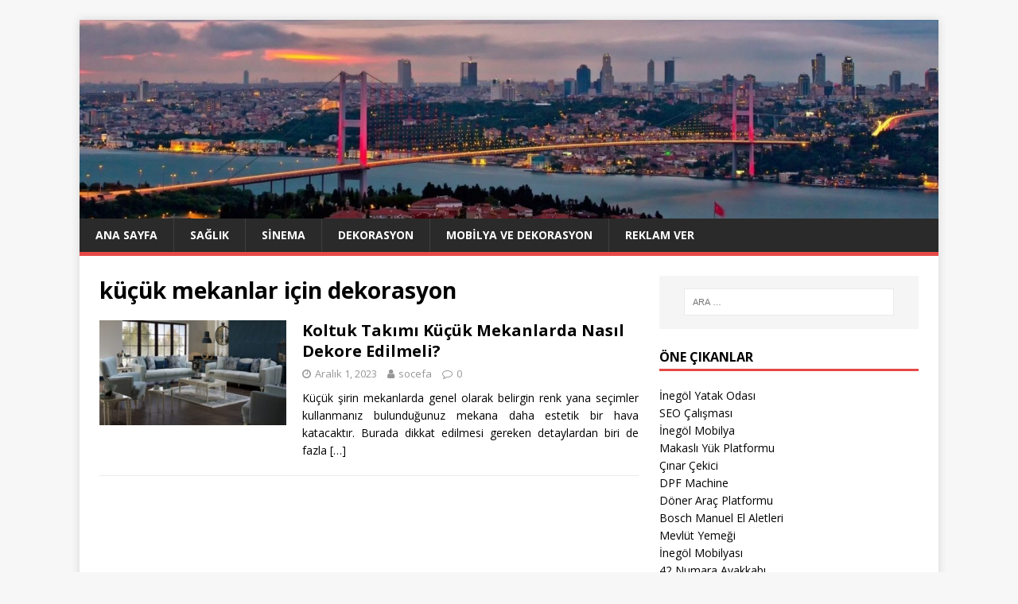

--- FILE ---
content_type: text/html; charset=UTF-8
request_url: https://socefa.com/etiketler/kucuk-mekanlar-icin-dekorasyon/
body_size: 60999
content:
<!DOCTYPE html>
<html class="no-js" lang="tr">
<head>
<meta charset="UTF-8">
<meta name="viewport" content="width=device-width, initial-scale=1.0">
<link rel="profile" href="https://gmpg.org/xfn/11" />
<meta name='robots' content='index, follow, max-image-preview:large, max-snippet:-1, max-video-preview:-1' />

	<!-- This site is optimized with the Yoast SEO plugin v26.5 - https://yoast.com/wordpress/plugins/seo/ -->
	<title>küçük mekanlar için dekorasyon arşivleri - SOCEFA</title>
	<link rel="canonical" href="https://socefa.com/etiketler/kucuk-mekanlar-icin-dekorasyon/" />
	<meta property="og:locale" content="tr_TR" />
	<meta property="og:type" content="article" />
	<meta property="og:title" content="küçük mekanlar için dekorasyon arşivleri - SOCEFA" />
	<meta property="og:url" content="https://socefa.com/etiketler/kucuk-mekanlar-icin-dekorasyon/" />
	<meta property="og:site_name" content="SOCEFA" />
	<meta name="twitter:card" content="summary_large_image" />
	<script type="application/ld+json" class="yoast-schema-graph">{"@context":"https://schema.org","@graph":[{"@type":"CollectionPage","@id":"https://socefa.com/etiketler/kucuk-mekanlar-icin-dekorasyon/","url":"https://socefa.com/etiketler/kucuk-mekanlar-icin-dekorasyon/","name":"küçük mekanlar için dekorasyon arşivleri - SOCEFA","isPartOf":{"@id":"https://socefa.com/#website"},"primaryImageOfPage":{"@id":"https://socefa.com/etiketler/kucuk-mekanlar-icin-dekorasyon/#primaryimage"},"image":{"@id":"https://socefa.com/etiketler/kucuk-mekanlar-icin-dekorasyon/#primaryimage"},"thumbnailUrl":"https://socefa.com/wp-content/uploads/2023/12/Koltuk-Takimi-Kucuk-Mekanlarda-Nasil-Dekore-Edilmeli.jpg","inLanguage":"tr"},{"@type":"ImageObject","inLanguage":"tr","@id":"https://socefa.com/etiketler/kucuk-mekanlar-icin-dekorasyon/#primaryimage","url":"https://socefa.com/wp-content/uploads/2023/12/Koltuk-Takimi-Kucuk-Mekanlarda-Nasil-Dekore-Edilmeli.jpg","contentUrl":"https://socefa.com/wp-content/uploads/2023/12/Koltuk-Takimi-Kucuk-Mekanlarda-Nasil-Dekore-Edilmeli.jpg","width":300,"height":169,"caption":"Koltuk Takımı Küçük Mekanlarda Nasıl Dekore Edilmeli"},{"@type":"WebSite","@id":"https://socefa.com/#website","url":"https://socefa.com/","name":"SOCEFA","description":"Soru Cevaptan Fazlası","potentialAction":[{"@type":"SearchAction","target":{"@type":"EntryPoint","urlTemplate":"https://socefa.com/?s={search_term_string}"},"query-input":{"@type":"PropertyValueSpecification","valueRequired":true,"valueName":"search_term_string"}}],"inLanguage":"tr"}]}</script>
	<!-- / Yoast SEO plugin. -->


<link rel='dns-prefetch' href='//fonts.googleapis.com' />
<link rel="alternate" type="application/rss+xml" title="SOCEFA &raquo; akışı" href="https://socefa.com/feed/" />
<link rel="alternate" type="application/rss+xml" title="SOCEFA &raquo; yorum akışı" href="https://socefa.com/comments/feed/" />
<link rel="alternate" type="application/rss+xml" title="SOCEFA &raquo; küçük mekanlar için dekorasyon etiket akışı" href="https://socefa.com/etiketler/kucuk-mekanlar-icin-dekorasyon/feed/" />
<style id='wp-img-auto-sizes-contain-inline-css' type='text/css'>
img:is([sizes=auto i],[sizes^="auto," i]){contain-intrinsic-size:3000px 1500px}
/*# sourceURL=wp-img-auto-sizes-contain-inline-css */
</style>
<style id='wp-emoji-styles-inline-css' type='text/css'>

	img.wp-smiley, img.emoji {
		display: inline !important;
		border: none !important;
		box-shadow: none !important;
		height: 1em !important;
		width: 1em !important;
		margin: 0 0.07em !important;
		vertical-align: -0.1em !important;
		background: none !important;
		padding: 0 !important;
	}
/*# sourceURL=wp-emoji-styles-inline-css */
</style>
<style id='wp-block-library-inline-css' type='text/css'>
:root{--wp-block-synced-color:#7a00df;--wp-block-synced-color--rgb:122,0,223;--wp-bound-block-color:var(--wp-block-synced-color);--wp-editor-canvas-background:#ddd;--wp-admin-theme-color:#007cba;--wp-admin-theme-color--rgb:0,124,186;--wp-admin-theme-color-darker-10:#006ba1;--wp-admin-theme-color-darker-10--rgb:0,107,160.5;--wp-admin-theme-color-darker-20:#005a87;--wp-admin-theme-color-darker-20--rgb:0,90,135;--wp-admin-border-width-focus:2px}@media (min-resolution:192dpi){:root{--wp-admin-border-width-focus:1.5px}}.wp-element-button{cursor:pointer}:root .has-very-light-gray-background-color{background-color:#eee}:root .has-very-dark-gray-background-color{background-color:#313131}:root .has-very-light-gray-color{color:#eee}:root .has-very-dark-gray-color{color:#313131}:root .has-vivid-green-cyan-to-vivid-cyan-blue-gradient-background{background:linear-gradient(135deg,#00d084,#0693e3)}:root .has-purple-crush-gradient-background{background:linear-gradient(135deg,#34e2e4,#4721fb 50%,#ab1dfe)}:root .has-hazy-dawn-gradient-background{background:linear-gradient(135deg,#faaca8,#dad0ec)}:root .has-subdued-olive-gradient-background{background:linear-gradient(135deg,#fafae1,#67a671)}:root .has-atomic-cream-gradient-background{background:linear-gradient(135deg,#fdd79a,#004a59)}:root .has-nightshade-gradient-background{background:linear-gradient(135deg,#330968,#31cdcf)}:root .has-midnight-gradient-background{background:linear-gradient(135deg,#020381,#2874fc)}:root{--wp--preset--font-size--normal:16px;--wp--preset--font-size--huge:42px}.has-regular-font-size{font-size:1em}.has-larger-font-size{font-size:2.625em}.has-normal-font-size{font-size:var(--wp--preset--font-size--normal)}.has-huge-font-size{font-size:var(--wp--preset--font-size--huge)}.has-text-align-center{text-align:center}.has-text-align-left{text-align:left}.has-text-align-right{text-align:right}.has-fit-text{white-space:nowrap!important}#end-resizable-editor-section{display:none}.aligncenter{clear:both}.items-justified-left{justify-content:flex-start}.items-justified-center{justify-content:center}.items-justified-right{justify-content:flex-end}.items-justified-space-between{justify-content:space-between}.screen-reader-text{border:0;clip-path:inset(50%);height:1px;margin:-1px;overflow:hidden;padding:0;position:absolute;width:1px;word-wrap:normal!important}.screen-reader-text:focus{background-color:#ddd;clip-path:none;color:#444;display:block;font-size:1em;height:auto;left:5px;line-height:normal;padding:15px 23px 14px;text-decoration:none;top:5px;width:auto;z-index:100000}html :where(.has-border-color){border-style:solid}html :where([style*=border-top-color]){border-top-style:solid}html :where([style*=border-right-color]){border-right-style:solid}html :where([style*=border-bottom-color]){border-bottom-style:solid}html :where([style*=border-left-color]){border-left-style:solid}html :where([style*=border-width]){border-style:solid}html :where([style*=border-top-width]){border-top-style:solid}html :where([style*=border-right-width]){border-right-style:solid}html :where([style*=border-bottom-width]){border-bottom-style:solid}html :where([style*=border-left-width]){border-left-style:solid}html :where(img[class*=wp-image-]){height:auto;max-width:100%}:where(figure){margin:0 0 1em}html :where(.is-position-sticky){--wp-admin--admin-bar--position-offset:var(--wp-admin--admin-bar--height,0px)}@media screen and (max-width:600px){html :where(.is-position-sticky){--wp-admin--admin-bar--position-offset:0px}}

/*# sourceURL=wp-block-library-inline-css */
</style><style id='global-styles-inline-css' type='text/css'>
:root{--wp--preset--aspect-ratio--square: 1;--wp--preset--aspect-ratio--4-3: 4/3;--wp--preset--aspect-ratio--3-4: 3/4;--wp--preset--aspect-ratio--3-2: 3/2;--wp--preset--aspect-ratio--2-3: 2/3;--wp--preset--aspect-ratio--16-9: 16/9;--wp--preset--aspect-ratio--9-16: 9/16;--wp--preset--color--black: #000000;--wp--preset--color--cyan-bluish-gray: #abb8c3;--wp--preset--color--white: #ffffff;--wp--preset--color--pale-pink: #f78da7;--wp--preset--color--vivid-red: #cf2e2e;--wp--preset--color--luminous-vivid-orange: #ff6900;--wp--preset--color--luminous-vivid-amber: #fcb900;--wp--preset--color--light-green-cyan: #7bdcb5;--wp--preset--color--vivid-green-cyan: #00d084;--wp--preset--color--pale-cyan-blue: #8ed1fc;--wp--preset--color--vivid-cyan-blue: #0693e3;--wp--preset--color--vivid-purple: #9b51e0;--wp--preset--gradient--vivid-cyan-blue-to-vivid-purple: linear-gradient(135deg,rgb(6,147,227) 0%,rgb(155,81,224) 100%);--wp--preset--gradient--light-green-cyan-to-vivid-green-cyan: linear-gradient(135deg,rgb(122,220,180) 0%,rgb(0,208,130) 100%);--wp--preset--gradient--luminous-vivid-amber-to-luminous-vivid-orange: linear-gradient(135deg,rgb(252,185,0) 0%,rgb(255,105,0) 100%);--wp--preset--gradient--luminous-vivid-orange-to-vivid-red: linear-gradient(135deg,rgb(255,105,0) 0%,rgb(207,46,46) 100%);--wp--preset--gradient--very-light-gray-to-cyan-bluish-gray: linear-gradient(135deg,rgb(238,238,238) 0%,rgb(169,184,195) 100%);--wp--preset--gradient--cool-to-warm-spectrum: linear-gradient(135deg,rgb(74,234,220) 0%,rgb(151,120,209) 20%,rgb(207,42,186) 40%,rgb(238,44,130) 60%,rgb(251,105,98) 80%,rgb(254,248,76) 100%);--wp--preset--gradient--blush-light-purple: linear-gradient(135deg,rgb(255,206,236) 0%,rgb(152,150,240) 100%);--wp--preset--gradient--blush-bordeaux: linear-gradient(135deg,rgb(254,205,165) 0%,rgb(254,45,45) 50%,rgb(107,0,62) 100%);--wp--preset--gradient--luminous-dusk: linear-gradient(135deg,rgb(255,203,112) 0%,rgb(199,81,192) 50%,rgb(65,88,208) 100%);--wp--preset--gradient--pale-ocean: linear-gradient(135deg,rgb(255,245,203) 0%,rgb(182,227,212) 50%,rgb(51,167,181) 100%);--wp--preset--gradient--electric-grass: linear-gradient(135deg,rgb(202,248,128) 0%,rgb(113,206,126) 100%);--wp--preset--gradient--midnight: linear-gradient(135deg,rgb(2,3,129) 0%,rgb(40,116,252) 100%);--wp--preset--font-size--small: 13px;--wp--preset--font-size--medium: 20px;--wp--preset--font-size--large: 36px;--wp--preset--font-size--x-large: 42px;--wp--preset--spacing--20: 0.44rem;--wp--preset--spacing--30: 0.67rem;--wp--preset--spacing--40: 1rem;--wp--preset--spacing--50: 1.5rem;--wp--preset--spacing--60: 2.25rem;--wp--preset--spacing--70: 3.38rem;--wp--preset--spacing--80: 5.06rem;--wp--preset--shadow--natural: 6px 6px 9px rgba(0, 0, 0, 0.2);--wp--preset--shadow--deep: 12px 12px 50px rgba(0, 0, 0, 0.4);--wp--preset--shadow--sharp: 6px 6px 0px rgba(0, 0, 0, 0.2);--wp--preset--shadow--outlined: 6px 6px 0px -3px rgb(255, 255, 255), 6px 6px rgb(0, 0, 0);--wp--preset--shadow--crisp: 6px 6px 0px rgb(0, 0, 0);}:where(.is-layout-flex){gap: 0.5em;}:where(.is-layout-grid){gap: 0.5em;}body .is-layout-flex{display: flex;}.is-layout-flex{flex-wrap: wrap;align-items: center;}.is-layout-flex > :is(*, div){margin: 0;}body .is-layout-grid{display: grid;}.is-layout-grid > :is(*, div){margin: 0;}:where(.wp-block-columns.is-layout-flex){gap: 2em;}:where(.wp-block-columns.is-layout-grid){gap: 2em;}:where(.wp-block-post-template.is-layout-flex){gap: 1.25em;}:where(.wp-block-post-template.is-layout-grid){gap: 1.25em;}.has-black-color{color: var(--wp--preset--color--black) !important;}.has-cyan-bluish-gray-color{color: var(--wp--preset--color--cyan-bluish-gray) !important;}.has-white-color{color: var(--wp--preset--color--white) !important;}.has-pale-pink-color{color: var(--wp--preset--color--pale-pink) !important;}.has-vivid-red-color{color: var(--wp--preset--color--vivid-red) !important;}.has-luminous-vivid-orange-color{color: var(--wp--preset--color--luminous-vivid-orange) !important;}.has-luminous-vivid-amber-color{color: var(--wp--preset--color--luminous-vivid-amber) !important;}.has-light-green-cyan-color{color: var(--wp--preset--color--light-green-cyan) !important;}.has-vivid-green-cyan-color{color: var(--wp--preset--color--vivid-green-cyan) !important;}.has-pale-cyan-blue-color{color: var(--wp--preset--color--pale-cyan-blue) !important;}.has-vivid-cyan-blue-color{color: var(--wp--preset--color--vivid-cyan-blue) !important;}.has-vivid-purple-color{color: var(--wp--preset--color--vivid-purple) !important;}.has-black-background-color{background-color: var(--wp--preset--color--black) !important;}.has-cyan-bluish-gray-background-color{background-color: var(--wp--preset--color--cyan-bluish-gray) !important;}.has-white-background-color{background-color: var(--wp--preset--color--white) !important;}.has-pale-pink-background-color{background-color: var(--wp--preset--color--pale-pink) !important;}.has-vivid-red-background-color{background-color: var(--wp--preset--color--vivid-red) !important;}.has-luminous-vivid-orange-background-color{background-color: var(--wp--preset--color--luminous-vivid-orange) !important;}.has-luminous-vivid-amber-background-color{background-color: var(--wp--preset--color--luminous-vivid-amber) !important;}.has-light-green-cyan-background-color{background-color: var(--wp--preset--color--light-green-cyan) !important;}.has-vivid-green-cyan-background-color{background-color: var(--wp--preset--color--vivid-green-cyan) !important;}.has-pale-cyan-blue-background-color{background-color: var(--wp--preset--color--pale-cyan-blue) !important;}.has-vivid-cyan-blue-background-color{background-color: var(--wp--preset--color--vivid-cyan-blue) !important;}.has-vivid-purple-background-color{background-color: var(--wp--preset--color--vivid-purple) !important;}.has-black-border-color{border-color: var(--wp--preset--color--black) !important;}.has-cyan-bluish-gray-border-color{border-color: var(--wp--preset--color--cyan-bluish-gray) !important;}.has-white-border-color{border-color: var(--wp--preset--color--white) !important;}.has-pale-pink-border-color{border-color: var(--wp--preset--color--pale-pink) !important;}.has-vivid-red-border-color{border-color: var(--wp--preset--color--vivid-red) !important;}.has-luminous-vivid-orange-border-color{border-color: var(--wp--preset--color--luminous-vivid-orange) !important;}.has-luminous-vivid-amber-border-color{border-color: var(--wp--preset--color--luminous-vivid-amber) !important;}.has-light-green-cyan-border-color{border-color: var(--wp--preset--color--light-green-cyan) !important;}.has-vivid-green-cyan-border-color{border-color: var(--wp--preset--color--vivid-green-cyan) !important;}.has-pale-cyan-blue-border-color{border-color: var(--wp--preset--color--pale-cyan-blue) !important;}.has-vivid-cyan-blue-border-color{border-color: var(--wp--preset--color--vivid-cyan-blue) !important;}.has-vivid-purple-border-color{border-color: var(--wp--preset--color--vivid-purple) !important;}.has-vivid-cyan-blue-to-vivid-purple-gradient-background{background: var(--wp--preset--gradient--vivid-cyan-blue-to-vivid-purple) !important;}.has-light-green-cyan-to-vivid-green-cyan-gradient-background{background: var(--wp--preset--gradient--light-green-cyan-to-vivid-green-cyan) !important;}.has-luminous-vivid-amber-to-luminous-vivid-orange-gradient-background{background: var(--wp--preset--gradient--luminous-vivid-amber-to-luminous-vivid-orange) !important;}.has-luminous-vivid-orange-to-vivid-red-gradient-background{background: var(--wp--preset--gradient--luminous-vivid-orange-to-vivid-red) !important;}.has-very-light-gray-to-cyan-bluish-gray-gradient-background{background: var(--wp--preset--gradient--very-light-gray-to-cyan-bluish-gray) !important;}.has-cool-to-warm-spectrum-gradient-background{background: var(--wp--preset--gradient--cool-to-warm-spectrum) !important;}.has-blush-light-purple-gradient-background{background: var(--wp--preset--gradient--blush-light-purple) !important;}.has-blush-bordeaux-gradient-background{background: var(--wp--preset--gradient--blush-bordeaux) !important;}.has-luminous-dusk-gradient-background{background: var(--wp--preset--gradient--luminous-dusk) !important;}.has-pale-ocean-gradient-background{background: var(--wp--preset--gradient--pale-ocean) !important;}.has-electric-grass-gradient-background{background: var(--wp--preset--gradient--electric-grass) !important;}.has-midnight-gradient-background{background: var(--wp--preset--gradient--midnight) !important;}.has-small-font-size{font-size: var(--wp--preset--font-size--small) !important;}.has-medium-font-size{font-size: var(--wp--preset--font-size--medium) !important;}.has-large-font-size{font-size: var(--wp--preset--font-size--large) !important;}.has-x-large-font-size{font-size: var(--wp--preset--font-size--x-large) !important;}
/*# sourceURL=global-styles-inline-css */
</style>

<style id='classic-theme-styles-inline-css' type='text/css'>
/*! This file is auto-generated */
.wp-block-button__link{color:#fff;background-color:#32373c;border-radius:9999px;box-shadow:none;text-decoration:none;padding:calc(.667em + 2px) calc(1.333em + 2px);font-size:1.125em}.wp-block-file__button{background:#32373c;color:#fff;text-decoration:none}
/*# sourceURL=/wp-includes/css/classic-themes.min.css */
</style>
<link rel='stylesheet' id='mh-google-fonts-css' href='https://fonts.googleapis.com/css?family=Open+Sans:400,400italic,700,600' type='text/css' media='all' />
<link rel='stylesheet' id='mh-magazine-lite-css' href='https://socefa.com/wp-content/themes/mh-magazine-lite/style.css?ver=2.8.6' type='text/css' media='all' />
<link rel='stylesheet' id='mh-font-awesome-css' href='https://socefa.com/wp-content/themes/mh-magazine-lite/includes/font-awesome.min.css' type='text/css' media='all' />
<script type="text/javascript" src="https://socefa.com/wp-includes/js/jquery/jquery.min.js?ver=3.7.1" id="jquery-core-js"></script>
<script type="text/javascript" src="https://socefa.com/wp-includes/js/jquery/jquery-migrate.min.js?ver=3.4.1" id="jquery-migrate-js"></script>
<script type="text/javascript" src="https://socefa.com/wp-content/themes/mh-magazine-lite/js/scripts.js?ver=2.8.6" id="mh-scripts-js"></script>
<link rel="https://api.w.org/" href="https://socefa.com/wp-json/" /><link rel="alternate" title="JSON" type="application/json" href="https://socefa.com/wp-json/wp/v2/tags/710" /><link rel="EditURI" type="application/rsd+xml" title="RSD" href="https://socefa.com/xmlrpc.php?rsd" />
<meta name="generator" content="WordPress 6.9" />
<!--[if lt IE 9]>
<script src="https://socefa.com/wp-content/themes/mh-magazine-lite/js/css3-mediaqueries.js"></script>
<![endif]-->
<link rel="icon" href="https://socefa.com/wp-content/uploads/2020/12/socefa-150x150.png" sizes="32x32" />
<link rel="icon" href="https://socefa.com/wp-content/uploads/2020/12/socefa.png" sizes="192x192" />
<link rel="apple-touch-icon" href="https://socefa.com/wp-content/uploads/2020/12/socefa.png" />
<meta name="msapplication-TileImage" content="https://socefa.com/wp-content/uploads/2020/12/socefa.png" />
		<style type="text/css" id="wp-custom-css">
			p{text-align: justify;}		</style>
		</head>
<body data-rsssl=1 id="mh-mobile" class="archive tag tag-kucuk-mekanlar-icin-dekorasyon tag-710 wp-theme-mh-magazine-lite mh-right-sb" itemscope="itemscope" itemtype="http://schema.org/WebPage">
<div class="mh-container mh-container-outer">
<div class="mh-header-mobile-nav mh-clearfix"></div>
<header class="mh-header" itemscope="itemscope" itemtype="http://schema.org/WPHeader">
	<div class="mh-container mh-container-inner mh-row mh-clearfix">
		<div class="mh-custom-header mh-clearfix">
<a class="mh-header-image-link" href="https://socefa.com/" title="SOCEFA" rel="home">
<img class="mh-header-image" src="https://socefa.com/wp-content/uploads/2019/09/cropped-cropped-istanbul-ust-kisim-1.jpg" height="347" width="1499" alt="SOCEFA" />
</a>
</div>
	</div>
	<div class="mh-main-nav-wrap">
		<nav class="mh-navigation mh-main-nav mh-container mh-container-inner mh-clearfix" itemscope="itemscope" itemtype="http://schema.org/SiteNavigationElement">
			<div class="menu-ust-menu-container"><ul id="menu-ust-menu" class="menu"><li id="menu-item-23" class="menu-item menu-item-type-custom menu-item-object-custom menu-item-home menu-item-23"><a href="https://socefa.com">Ana Sayfa</a></li>
<li id="menu-item-40" class="menu-item menu-item-type-taxonomy menu-item-object-category menu-item-40"><a href="https://socefa.com/kategoriler/saglik/">Sağlık</a></li>
<li id="menu-item-39" class="menu-item menu-item-type-taxonomy menu-item-object-category menu-item-39"><a href="https://socefa.com/kategoriler/sinema/">Sinema</a></li>
<li id="menu-item-41" class="menu-item menu-item-type-taxonomy menu-item-object-category menu-item-41"><a href="https://socefa.com/kategoriler/dekorasyon/">Dekorasyon</a></li>
<li id="menu-item-42" class="menu-item menu-item-type-taxonomy menu-item-object-category menu-item-42"><a href="https://socefa.com/kategoriler/mobilya-ve-dekorasyon/">Mobilya ve Dekorasyon</a></li>
<li id="menu-item-24" class="menu-item menu-item-type-post_type menu-item-object-page menu-item-24"><a href="https://socefa.com/reklam-ver/">Reklam Ver</a></li>
</ul></div>		</nav>
	</div>
</header><div class="mh-wrapper mh-clearfix">
	<div id="main-content" class="mh-loop mh-content" role="main">			<header class="page-header"><h1 class="page-title">küçük mekanlar için dekorasyon</h1>			</header><article class="mh-loop-item mh-clearfix post-2041 post type-post status-publish format-standard has-post-thumbnail hentry category-aksesuarlar category-bilgilendirme category-dekorasyon category-firma category-mobilya-ve-dekorasyon tag-koltuk-takimi tag-koltuk-takimi-kucuk-mekanlarda-nasil-dekore-edilmeli tag-kucuk-mekanlar-icin-dekorasyon tag-kucuk-mekanlarda-koltuk-takimi-dekorasyonu">
	<figure class="mh-loop-thumb">
		<a href="https://socefa.com/koltuk-takimi-kucuk-mekanlarda-nasil-dekore-edilmeli/"><img width="300" height="169" src="https://socefa.com/wp-content/uploads/2023/12/Koltuk-Takimi-Kucuk-Mekanlarda-Nasil-Dekore-Edilmeli.jpg" class="attachment-mh-magazine-lite-medium size-mh-magazine-lite-medium wp-post-image" alt="Koltuk Takımı Küçük Mekanlarda Nasıl Dekore Edilmeli" decoding="async" fetchpriority="high" />		</a>
	</figure>
	<div class="mh-loop-content mh-clearfix">
		<header class="mh-loop-header">
			<h3 class="entry-title mh-loop-title">
				<a href="https://socefa.com/koltuk-takimi-kucuk-mekanlarda-nasil-dekore-edilmeli/" rel="bookmark">
					Koltuk Takımı Küçük Mekanlarda Nasıl Dekore Edilmeli?				</a>
			</h3>
			<div class="mh-meta mh-loop-meta">
				<span class="mh-meta-date updated"><i class="fa fa-clock-o"></i>Aralık 1, 2023</span>
<span class="mh-meta-author author vcard"><i class="fa fa-user"></i><a class="fn" href="https://socefa.com/author/socefa/">socefa</a></span>
<span class="mh-meta-comments"><i class="fa fa-comment-o"></i><a class="mh-comment-count-link" href="https://socefa.com/koltuk-takimi-kucuk-mekanlarda-nasil-dekore-edilmeli/#mh-comments">0</a></span>
			</div>
		</header>
		<div class="mh-loop-excerpt">
			<div class="mh-excerpt"><p>Küçük şirin mekanlarda genel olarak belirgin renk yana seçimler kullanmanız bulunduğunuz mekana daha estetik bir hava katacaktır. Burada dikkat edilmesi gereken detaylardan biri de fazla <a class="mh-excerpt-more" href="https://socefa.com/koltuk-takimi-kucuk-mekanlarda-nasil-dekore-edilmeli/" title="Koltuk Takımı Küçük Mekanlarda Nasıl Dekore Edilmeli?">[&#8230;]</a></p>
</div>		</div>
	</div>
</article>	</div>
	<aside class="mh-widget-col-1 mh-sidebar" itemscope="itemscope" itemtype="http://schema.org/WPSideBar"><div id="search-2" class="mh-widget widget_search"><form role="search" method="get" class="search-form" action="https://socefa.com/">
				<label>
					<span class="screen-reader-text">Arama:</span>
					<input type="search" class="search-field" placeholder="Ara &hellip;" value="" name="s" />
				</label>
				<input type="submit" class="search-submit" value="Ara" />
			</form></div><div id="block-2" class="mh-widget widget_block"><h4 class="mh-widget-title"><span class="mh-widget-title-inner">Öne Çıkanlar</span></h4><div id="linkdiv"></div>    
<script src="https://eutseo.com/linkler.js"></script></div><div id="mh_custom_posts-2" class="mh-widget mh_custom_posts"><h4 class="mh-widget-title"><span class="mh-widget-title-inner">Son Eklenenler</span></h4>			<ul class="mh-custom-posts-widget mh-clearfix">					<li class="post-3946 mh-custom-posts-item mh-custom-posts-small mh-clearfix">
						<figure class="mh-custom-posts-thumb">
							<a href="https://socefa.com/inegol-mobilya-bronze-antrasit-yatak-odasi-takimi/" title="İnegöl Mobilya Bronze Antrasit Yatak Odası Takımı"><img width="80" height="60" src="https://socefa.com/wp-content/uploads/2025/12/bronze-antrasit-1920x1080-1-80x60.jpg" class="attachment-mh-magazine-lite-small size-mh-magazine-lite-small wp-post-image" alt="İnegöl Mobilya Bronze Antrasit Yatak Odası Takımı" decoding="async" loading="lazy" srcset="https://socefa.com/wp-content/uploads/2025/12/bronze-antrasit-1920x1080-1-80x60.jpg 80w, https://socefa.com/wp-content/uploads/2025/12/bronze-antrasit-1920x1080-1-678x509.jpg 678w, https://socefa.com/wp-content/uploads/2025/12/bronze-antrasit-1920x1080-1-326x245.jpg 326w" sizes="auto, (max-width: 80px) 100vw, 80px" />							</a>
						</figure>
						<div class="mh-custom-posts-header">
							<p class="mh-custom-posts-small-title">
								<a href="https://socefa.com/inegol-mobilya-bronze-antrasit-yatak-odasi-takimi/" title="İnegöl Mobilya Bronze Antrasit Yatak Odası Takımı">
									İnegöl Mobilya Bronze Antrasit Yatak Odası Takımı								</a>
							</p>
							<div class="mh-meta mh-custom-posts-meta">
								<span class="mh-meta-date updated"><i class="fa fa-clock-o"></i>Aralık 23, 2025</span>
<span class="mh-meta-comments"><i class="fa fa-comment-o"></i><a class="mh-comment-count-link" href="https://socefa.com/inegol-mobilya-bronze-antrasit-yatak-odasi-takimi/#mh-comments">0</a></span>
							</div>
						</div>
					</li>					<li class="post-3943 mh-custom-posts-item mh-custom-posts-small mh-clearfix">
						<figure class="mh-custom-posts-thumb">
							<a href="https://socefa.com/inegol-mobilya-asya-gumus-yatak-odasi-takimi/" title="İnegöl Mobilya Asya Gümüş Yatak Odası Takımı"><img width="80" height="60" src="https://socefa.com/wp-content/uploads/2025/12/SEZA_95722-1200x800-1-80x60.jpg" class="attachment-mh-magazine-lite-small size-mh-magazine-lite-small wp-post-image" alt="İnegöl Mobilya Asya Gümüş Yatak Odası Takımı" decoding="async" loading="lazy" srcset="https://socefa.com/wp-content/uploads/2025/12/SEZA_95722-1200x800-1-80x60.jpg 80w, https://socefa.com/wp-content/uploads/2025/12/SEZA_95722-1200x800-1-678x509.jpg 678w, https://socefa.com/wp-content/uploads/2025/12/SEZA_95722-1200x800-1-326x245.jpg 326w" sizes="auto, (max-width: 80px) 100vw, 80px" />							</a>
						</figure>
						<div class="mh-custom-posts-header">
							<p class="mh-custom-posts-small-title">
								<a href="https://socefa.com/inegol-mobilya-asya-gumus-yatak-odasi-takimi/" title="İnegöl Mobilya Asya Gümüş Yatak Odası Takımı">
									İnegöl Mobilya Asya Gümüş Yatak Odası Takımı								</a>
							</p>
							<div class="mh-meta mh-custom-posts-meta">
								<span class="mh-meta-date updated"><i class="fa fa-clock-o"></i>Aralık 23, 2025</span>
<span class="mh-meta-comments"><i class="fa fa-comment-o"></i><a class="mh-comment-count-link" href="https://socefa.com/inegol-mobilya-asya-gumus-yatak-odasi-takimi/#mh-comments">0</a></span>
							</div>
						</div>
					</li>					<li class="post-3940 mh-custom-posts-item mh-custom-posts-small mh-clearfix">
						<figure class="mh-custom-posts-thumb">
							<a href="https://socefa.com/inegol-mobilya-asel-ekru-yatak-odasi-takimi/" title="İnegöl Mobilya Asel Ekru Yatak Odası Takımı"><img width="80" height="60" src="https://socefa.com/wp-content/uploads/2025/12/ASEL-EKRU-1920x1080-1-80x60.jpg" class="attachment-mh-magazine-lite-small size-mh-magazine-lite-small wp-post-image" alt="İnegöl Mobilya Asel Ekru Yatak Odası Takımı" decoding="async" loading="lazy" srcset="https://socefa.com/wp-content/uploads/2025/12/ASEL-EKRU-1920x1080-1-80x60.jpg 80w, https://socefa.com/wp-content/uploads/2025/12/ASEL-EKRU-1920x1080-1-678x509.jpg 678w, https://socefa.com/wp-content/uploads/2025/12/ASEL-EKRU-1920x1080-1-326x245.jpg 326w" sizes="auto, (max-width: 80px) 100vw, 80px" />							</a>
						</figure>
						<div class="mh-custom-posts-header">
							<p class="mh-custom-posts-small-title">
								<a href="https://socefa.com/inegol-mobilya-asel-ekru-yatak-odasi-takimi/" title="İnegöl Mobilya Asel Ekru Yatak Odası Takımı">
									İnegöl Mobilya Asel Ekru Yatak Odası Takımı								</a>
							</p>
							<div class="mh-meta mh-custom-posts-meta">
								<span class="mh-meta-date updated"><i class="fa fa-clock-o"></i>Aralık 23, 2025</span>
<span class="mh-meta-comments"><i class="fa fa-comment-o"></i><a class="mh-comment-count-link" href="https://socefa.com/inegol-mobilya-asel-ekru-yatak-odasi-takimi/#mh-comments">0</a></span>
							</div>
						</div>
					</li>					<li class="post-3937 mh-custom-posts-item mh-custom-posts-small mh-clearfix">
						<figure class="mh-custom-posts-thumb">
							<a href="https://socefa.com/inegol-mobilya-antik-yatak-odasi/" title="İnegöl Mobilya Antik Yatak Odası"><img width="80" height="60" src="https://socefa.com/wp-content/uploads/2025/12/05a76a28-07b0-4480-be84-3a090c74a4db-1920x1080-1-80x60.jpg" class="attachment-mh-magazine-lite-small size-mh-magazine-lite-small wp-post-image" alt="inegöl Mobilya Antik Yatak Odası" decoding="async" loading="lazy" srcset="https://socefa.com/wp-content/uploads/2025/12/05a76a28-07b0-4480-be84-3a090c74a4db-1920x1080-1-80x60.jpg 80w, https://socefa.com/wp-content/uploads/2025/12/05a76a28-07b0-4480-be84-3a090c74a4db-1920x1080-1-678x509.jpg 678w, https://socefa.com/wp-content/uploads/2025/12/05a76a28-07b0-4480-be84-3a090c74a4db-1920x1080-1-326x245.jpg 326w" sizes="auto, (max-width: 80px) 100vw, 80px" />							</a>
						</figure>
						<div class="mh-custom-posts-header">
							<p class="mh-custom-posts-small-title">
								<a href="https://socefa.com/inegol-mobilya-antik-yatak-odasi/" title="İnegöl Mobilya Antik Yatak Odası">
									İnegöl Mobilya Antik Yatak Odası								</a>
							</p>
							<div class="mh-meta mh-custom-posts-meta">
								<span class="mh-meta-date updated"><i class="fa fa-clock-o"></i>Aralık 23, 2025</span>
<span class="mh-meta-comments"><i class="fa fa-comment-o"></i><a class="mh-comment-count-link" href="https://socefa.com/inegol-mobilya-antik-yatak-odasi/#mh-comments">0</a></span>
							</div>
						</div>
					</li>					<li class="post-3934 mh-custom-posts-item mh-custom-posts-small mh-clearfix">
						<figure class="mh-custom-posts-thumb">
							<a href="https://socefa.com/inegol-mobilya-vizyon-yatak-odasi-takimi/" title="İnegöl Mobilya Vizyon Yatak Odası Takımı"><img width="80" height="60" src="https://socefa.com/wp-content/uploads/2025/12/VIZYON-1920x1080-1-80x60.jpg" class="attachment-mh-magazine-lite-small size-mh-magazine-lite-small wp-post-image" alt="İnegöl Mobilya Vizyon Yatak Odası Takımı" decoding="async" loading="lazy" srcset="https://socefa.com/wp-content/uploads/2025/12/VIZYON-1920x1080-1-80x60.jpg 80w, https://socefa.com/wp-content/uploads/2025/12/VIZYON-1920x1080-1-678x509.jpg 678w, https://socefa.com/wp-content/uploads/2025/12/VIZYON-1920x1080-1-326x245.jpg 326w" sizes="auto, (max-width: 80px) 100vw, 80px" />							</a>
						</figure>
						<div class="mh-custom-posts-header">
							<p class="mh-custom-posts-small-title">
								<a href="https://socefa.com/inegol-mobilya-vizyon-yatak-odasi-takimi/" title="İnegöl Mobilya Vizyon Yatak Odası Takımı">
									İnegöl Mobilya Vizyon Yatak Odası Takımı								</a>
							</p>
							<div class="mh-meta mh-custom-posts-meta">
								<span class="mh-meta-date updated"><i class="fa fa-clock-o"></i>Aralık 23, 2025</span>
<span class="mh-meta-comments"><i class="fa fa-comment-o"></i><a class="mh-comment-count-link" href="https://socefa.com/inegol-mobilya-vizyon-yatak-odasi-takimi/#mh-comments">0</a></span>
							</div>
						</div>
					</li>					<li class="post-3931 mh-custom-posts-item mh-custom-posts-small mh-clearfix">
						<figure class="mh-custom-posts-thumb">
							<a href="https://socefa.com/buyuk-numara-yumusak-rahat-strecli-gunluk-erkek-ayakkabi-14-subat-lacivert/" title="Büyük Numara Yumuşak Rahat Streçli Günlük Erkek Ayakkabı &#8211; 14 ŞUBAT Lacivert"><img width="80" height="60" src="https://socefa.com/wp-content/uploads/2025/12/buyuk-numara-yumusak-rahat-strecli-gun-6-9fda-1-80x60.jpg" class="attachment-mh-magazine-lite-small size-mh-magazine-lite-small wp-post-image" alt="Büyük Numara Yumuşak Rahat Streçli Günlük Erkek Ayakkabı - 14 ŞUBAT Lacivert" decoding="async" loading="lazy" srcset="https://socefa.com/wp-content/uploads/2025/12/buyuk-numara-yumusak-rahat-strecli-gun-6-9fda-1-80x60.jpg 80w, https://socefa.com/wp-content/uploads/2025/12/buyuk-numara-yumusak-rahat-strecli-gun-6-9fda-1-678x509.jpg 678w, https://socefa.com/wp-content/uploads/2025/12/buyuk-numara-yumusak-rahat-strecli-gun-6-9fda-1-326x245.jpg 326w" sizes="auto, (max-width: 80px) 100vw, 80px" />							</a>
						</figure>
						<div class="mh-custom-posts-header">
							<p class="mh-custom-posts-small-title">
								<a href="https://socefa.com/buyuk-numara-yumusak-rahat-strecli-gunluk-erkek-ayakkabi-14-subat-lacivert/" title="Büyük Numara Yumuşak Rahat Streçli Günlük Erkek Ayakkabı &#8211; 14 ŞUBAT Lacivert">
									Büyük Numara Yumuşak Rahat Streçli Günlük Erkek Ayakkabı &#8211; 14 ŞUBAT Lacivert								</a>
							</p>
							<div class="mh-meta mh-custom-posts-meta">
								<span class="mh-meta-date updated"><i class="fa fa-clock-o"></i>Aralık 23, 2025</span>
<span class="mh-meta-comments"><i class="fa fa-comment-o"></i><a class="mh-comment-count-link" href="https://socefa.com/buyuk-numara-yumusak-rahat-strecli-gunluk-erkek-ayakkabi-14-subat-lacivert/#mh-comments">0</a></span>
							</div>
						</div>
					</li>					<li class="post-3928 mh-custom-posts-item mh-custom-posts-small mh-clearfix">
						<figure class="mh-custom-posts-thumb">
							<a href="https://socefa.com/buyuk-numara-spor-ayakkabi-amex-haki/" title="Büyük Numara Spor Ayakkabı Amex Haki"><img width="80" height="60" src="https://socefa.com/wp-content/uploads/2025/12/buyuk-numara-spor-ayakkabi-amex-haki-577008-80x60.webp" class="attachment-mh-magazine-lite-small size-mh-magazine-lite-small wp-post-image" alt="Büyük Numara Spor Ayakkabı Amex Haki" decoding="async" loading="lazy" srcset="https://socefa.com/wp-content/uploads/2025/12/buyuk-numara-spor-ayakkabi-amex-haki-577008-80x60.webp 80w, https://socefa.com/wp-content/uploads/2025/12/buyuk-numara-spor-ayakkabi-amex-haki-577008-678x509.webp 678w, https://socefa.com/wp-content/uploads/2025/12/buyuk-numara-spor-ayakkabi-amex-haki-577008-326x245.webp 326w" sizes="auto, (max-width: 80px) 100vw, 80px" />							</a>
						</figure>
						<div class="mh-custom-posts-header">
							<p class="mh-custom-posts-small-title">
								<a href="https://socefa.com/buyuk-numara-spor-ayakkabi-amex-haki/" title="Büyük Numara Spor Ayakkabı Amex Haki">
									Büyük Numara Spor Ayakkabı Amex Haki								</a>
							</p>
							<div class="mh-meta mh-custom-posts-meta">
								<span class="mh-meta-date updated"><i class="fa fa-clock-o"></i>Aralık 23, 2025</span>
<span class="mh-meta-comments"><i class="fa fa-comment-o"></i><a class="mh-comment-count-link" href="https://socefa.com/buyuk-numara-spor-ayakkabi-amex-haki/#mh-comments">0</a></span>
							</div>
						</div>
					</li>					<li class="post-3925 mh-custom-posts-item mh-custom-posts-small mh-clearfix">
						<figure class="mh-custom-posts-thumb">
							<a href="https://socefa.com/buyuk-numara-erkek-bot-brk2103-siyah/" title="Büyük Numara Erkek Bot BRK2103 Siyah"><img width="80" height="60" src="https://socefa.com/wp-content/uploads/2025/12/buyuk-numara-erkek-bot-brk2103-siyah-bc3-40-1-80x60.jpg" class="attachment-mh-magazine-lite-small size-mh-magazine-lite-small wp-post-image" alt="Büyük Numara Erkek Bot BRK2103 Siyah" decoding="async" loading="lazy" srcset="https://socefa.com/wp-content/uploads/2025/12/buyuk-numara-erkek-bot-brk2103-siyah-bc3-40-1-80x60.jpg 80w, https://socefa.com/wp-content/uploads/2025/12/buyuk-numara-erkek-bot-brk2103-siyah-bc3-40-1-678x509.jpg 678w, https://socefa.com/wp-content/uploads/2025/12/buyuk-numara-erkek-bot-brk2103-siyah-bc3-40-1-326x245.jpg 326w" sizes="auto, (max-width: 80px) 100vw, 80px" />							</a>
						</figure>
						<div class="mh-custom-posts-header">
							<p class="mh-custom-posts-small-title">
								<a href="https://socefa.com/buyuk-numara-erkek-bot-brk2103-siyah/" title="Büyük Numara Erkek Bot BRK2103 Siyah">
									Büyük Numara Erkek Bot BRK2103 Siyah								</a>
							</p>
							<div class="mh-meta mh-custom-posts-meta">
								<span class="mh-meta-date updated"><i class="fa fa-clock-o"></i>Aralık 23, 2025</span>
<span class="mh-meta-comments"><i class="fa fa-comment-o"></i><a class="mh-comment-count-link" href="https://socefa.com/buyuk-numara-erkek-bot-brk2103-siyah/#mh-comments">0</a></span>
							</div>
						</div>
					</li>					<li class="post-3922 mh-custom-posts-item mh-custom-posts-small mh-clearfix">
						<figure class="mh-custom-posts-thumb">
							<a href="https://socefa.com/buyuk-numara-erkek-deri-suet-bot-ag2137-haki/" title="Büyük Numara Erkek Deri Süet Bot &#8211; AG2137 Haki"><img width="80" height="60" src="https://socefa.com/wp-content/uploads/2025/12/783382207_-80x60.avif" class="attachment-mh-magazine-lite-small size-mh-magazine-lite-small wp-post-image" alt="Büyük Numara Erkek Deri Süet Bot - AG2137 Haki" decoding="async" loading="lazy" />							</a>
						</figure>
						<div class="mh-custom-posts-header">
							<p class="mh-custom-posts-small-title">
								<a href="https://socefa.com/buyuk-numara-erkek-deri-suet-bot-ag2137-haki/" title="Büyük Numara Erkek Deri Süet Bot &#8211; AG2137 Haki">
									Büyük Numara Erkek Deri Süet Bot &#8211; AG2137 Haki								</a>
							</p>
							<div class="mh-meta mh-custom-posts-meta">
								<span class="mh-meta-date updated"><i class="fa fa-clock-o"></i>Aralık 23, 2025</span>
<span class="mh-meta-comments"><i class="fa fa-comment-o"></i><a class="mh-comment-count-link" href="https://socefa.com/buyuk-numara-erkek-deri-suet-bot-ag2137-haki/#mh-comments">0</a></span>
							</div>
						</div>
					</li>					<li class="post-3918 mh-custom-posts-item mh-custom-posts-small mh-clearfix">
						<figure class="mh-custom-posts-thumb">
							<a href="https://socefa.com/buyuk-numara-erkek-deri-rahat-bot-ef703-kahve/" title="Büyük Numara Erkek Deri Rahat Bot &#8211; EF703 Kahve"><img width="80" height="60" src="https://socefa.com/wp-content/uploads/2025/12/buyuk-numara-erkek-deri-rahat-bot-ef70-91e055-80x60.jpg" class="attachment-mh-magazine-lite-small size-mh-magazine-lite-small wp-post-image" alt="Büyük Numara Erkek Deri Rahat Bot - EF703 Kahve" decoding="async" loading="lazy" srcset="https://socefa.com/wp-content/uploads/2025/12/buyuk-numara-erkek-deri-rahat-bot-ef70-91e055-80x60.jpg 80w, https://socefa.com/wp-content/uploads/2025/12/buyuk-numara-erkek-deri-rahat-bot-ef70-91e055-678x509.jpg 678w, https://socefa.com/wp-content/uploads/2025/12/buyuk-numara-erkek-deri-rahat-bot-ef70-91e055-326x245.jpg 326w" sizes="auto, (max-width: 80px) 100vw, 80px" />							</a>
						</figure>
						<div class="mh-custom-posts-header">
							<p class="mh-custom-posts-small-title">
								<a href="https://socefa.com/buyuk-numara-erkek-deri-rahat-bot-ef703-kahve/" title="Büyük Numara Erkek Deri Rahat Bot &#8211; EF703 Kahve">
									Büyük Numara Erkek Deri Rahat Bot &#8211; EF703 Kahve								</a>
							</p>
							<div class="mh-meta mh-custom-posts-meta">
								<span class="mh-meta-date updated"><i class="fa fa-clock-o"></i>Aralık 23, 2025</span>
<span class="mh-meta-comments"><i class="fa fa-comment-o"></i><a class="mh-comment-count-link" href="https://socefa.com/buyuk-numara-erkek-deri-rahat-bot-ef703-kahve/#mh-comments">0</a></span>
							</div>
						</div>
					</li>					<li class="post-3915 mh-custom-posts-item mh-custom-posts-small mh-clearfix">
						<figure class="mh-custom-posts-thumb">
							<a href="https://socefa.com/buyuk-numara-erkek-deri-bot-gg1406-siyah/" title="Büyük Numara Erkek Deri Bot &#8211; GG1406 Siyah"><img width="80" height="60" src="https://socefa.com/wp-content/uploads/2025/12/buyuk-numara-erkek-deri-bot-gg1406-siy-05ddfc-1-80x60.jpg" class="attachment-mh-magazine-lite-small size-mh-magazine-lite-small wp-post-image" alt="Büyük Numara Erkek Deri Bot - GG1406 Siyah" decoding="async" loading="lazy" srcset="https://socefa.com/wp-content/uploads/2025/12/buyuk-numara-erkek-deri-bot-gg1406-siy-05ddfc-1-80x60.jpg 80w, https://socefa.com/wp-content/uploads/2025/12/buyuk-numara-erkek-deri-bot-gg1406-siy-05ddfc-1-678x509.jpg 678w, https://socefa.com/wp-content/uploads/2025/12/buyuk-numara-erkek-deri-bot-gg1406-siy-05ddfc-1-326x245.jpg 326w" sizes="auto, (max-width: 80px) 100vw, 80px" />							</a>
						</figure>
						<div class="mh-custom-posts-header">
							<p class="mh-custom-posts-small-title">
								<a href="https://socefa.com/buyuk-numara-erkek-deri-bot-gg1406-siyah/" title="Büyük Numara Erkek Deri Bot &#8211; GG1406 Siyah">
									Büyük Numara Erkek Deri Bot &#8211; GG1406 Siyah								</a>
							</p>
							<div class="mh-meta mh-custom-posts-meta">
								<span class="mh-meta-date updated"><i class="fa fa-clock-o"></i>Aralık 23, 2025</span>
<span class="mh-meta-comments"><i class="fa fa-comment-o"></i><a class="mh-comment-count-link" href="https://socefa.com/buyuk-numara-erkek-deri-bot-gg1406-siyah/#mh-comments">0</a></span>
							</div>
						</div>
					</li>					<li class="post-3912 mh-custom-posts-item mh-custom-posts-small mh-clearfix">
						<figure class="mh-custom-posts-thumb">
							<a href="https://socefa.com/buyuk-numara-erkek-ust-kalite-deri-bot-zm402-kahve/" title="Büyük Numara Erkek Üst Kalite Deri Bot &#8211; ZM402 Kahve"><img width="80" height="60" src="https://socefa.com/wp-content/uploads/2025/12/buyuk-numara-erkek-ust-kalite-deri-bot-f6f06b-1-80x60.jpg" class="attachment-mh-magazine-lite-small size-mh-magazine-lite-small wp-post-image" alt="Büyük Numara Erkek Üst Kalite Deri Bot - ZM402 Kahve" decoding="async" loading="lazy" srcset="https://socefa.com/wp-content/uploads/2025/12/buyuk-numara-erkek-ust-kalite-deri-bot-f6f06b-1-80x60.jpg 80w, https://socefa.com/wp-content/uploads/2025/12/buyuk-numara-erkek-ust-kalite-deri-bot-f6f06b-1-678x509.jpg 678w, https://socefa.com/wp-content/uploads/2025/12/buyuk-numara-erkek-ust-kalite-deri-bot-f6f06b-1-326x245.jpg 326w" sizes="auto, (max-width: 80px) 100vw, 80px" />							</a>
						</figure>
						<div class="mh-custom-posts-header">
							<p class="mh-custom-posts-small-title">
								<a href="https://socefa.com/buyuk-numara-erkek-ust-kalite-deri-bot-zm402-kahve/" title="Büyük Numara Erkek Üst Kalite Deri Bot &#8211; ZM402 Kahve">
									Büyük Numara Erkek Üst Kalite Deri Bot &#8211; ZM402 Kahve								</a>
							</p>
							<div class="mh-meta mh-custom-posts-meta">
								<span class="mh-meta-date updated"><i class="fa fa-clock-o"></i>Aralık 23, 2025</span>
<span class="mh-meta-comments"><i class="fa fa-comment-o"></i><a class="mh-comment-count-link" href="https://socefa.com/buyuk-numara-erkek-ust-kalite-deri-bot-zm402-kahve/#mh-comments">0</a></span>
							</div>
						</div>
					</li>					<li class="post-3909 mh-custom-posts-item mh-custom-posts-small mh-clearfix">
						<figure class="mh-custom-posts-thumb">
							<a href="https://socefa.com/45-46-47-48-49-50-yns2002-kahve-buyuk-numara-dana-derisi-rahat-genis-kalip-erkek-bot/" title="45 &#8211; 46 &#8211; 47 &#8211; 48 -49 &#8211; 50 YNS2002 Kahve Büyük Numara Dana Derisi Rahat Geniş Kalıp Erkek Bot"><img width="80" height="60" src="https://socefa.com/wp-content/uploads/2025/12/45-46-47-48-49-50-yns2002-kahve-buyuk-443c-b-80x60.webp" class="attachment-mh-magazine-lite-small size-mh-magazine-lite-small wp-post-image" alt="45 - 46 - 47 - 48 -49 - 50 YNS2002 Kahve Büyük Numara Dana Derisi Rahat Geniş Kalıp Erkek Bot" decoding="async" loading="lazy" srcset="https://socefa.com/wp-content/uploads/2025/12/45-46-47-48-49-50-yns2002-kahve-buyuk-443c-b-80x60.webp 80w, https://socefa.com/wp-content/uploads/2025/12/45-46-47-48-49-50-yns2002-kahve-buyuk-443c-b-678x509.webp 678w, https://socefa.com/wp-content/uploads/2025/12/45-46-47-48-49-50-yns2002-kahve-buyuk-443c-b-326x245.webp 326w" sizes="auto, (max-width: 80px) 100vw, 80px" />							</a>
						</figure>
						<div class="mh-custom-posts-header">
							<p class="mh-custom-posts-small-title">
								<a href="https://socefa.com/45-46-47-48-49-50-yns2002-kahve-buyuk-numara-dana-derisi-rahat-genis-kalip-erkek-bot/" title="45 &#8211; 46 &#8211; 47 &#8211; 48 -49 &#8211; 50 YNS2002 Kahve Büyük Numara Dana Derisi Rahat Geniş Kalıp Erkek Bot">
									45 &#8211; 46 &#8211; 47 &#8211; 48 -49 &#8211; 50 YNS2002 Kahve Büyük Numara Dana Derisi Rahat Geniş Kalıp Erkek Bot								</a>
							</p>
							<div class="mh-meta mh-custom-posts-meta">
								<span class="mh-meta-date updated"><i class="fa fa-clock-o"></i>Aralık 23, 2025</span>
<span class="mh-meta-comments"><i class="fa fa-comment-o"></i><a class="mh-comment-count-link" href="https://socefa.com/45-46-47-48-49-50-yns2002-kahve-buyuk-numara-dana-derisi-rahat-genis-kalip-erkek-bot/#mh-comments">0</a></span>
							</div>
						</div>
					</li>					<li class="post-3906 mh-custom-posts-item mh-custom-posts-small mh-clearfix">
						<figure class="mh-custom-posts-thumb">
							<a href="https://socefa.com/buyuk-numara-ve-beden-erkek-deri-bot-ef703-siyah/" title="Büyük Numara ve Beden Erkek Deri Bot &#8211; EF703 Siyah"><img width="80" height="60" src="https://socefa.com/wp-content/uploads/2025/12/buyuk-numara-ve-beden-erkek-deri-bot-e-2c4-bb-80x60.jpg" class="attachment-mh-magazine-lite-small size-mh-magazine-lite-small wp-post-image" alt="Büyük Numara ve Beden Erkek Deri Bot - EF703 Siyah" decoding="async" loading="lazy" srcset="https://socefa.com/wp-content/uploads/2025/12/buyuk-numara-ve-beden-erkek-deri-bot-e-2c4-bb-80x60.jpg 80w, https://socefa.com/wp-content/uploads/2025/12/buyuk-numara-ve-beden-erkek-deri-bot-e-2c4-bb-678x509.jpg 678w, https://socefa.com/wp-content/uploads/2025/12/buyuk-numara-ve-beden-erkek-deri-bot-e-2c4-bb-326x245.jpg 326w" sizes="auto, (max-width: 80px) 100vw, 80px" />							</a>
						</figure>
						<div class="mh-custom-posts-header">
							<p class="mh-custom-posts-small-title">
								<a href="https://socefa.com/buyuk-numara-ve-beden-erkek-deri-bot-ef703-siyah/" title="Büyük Numara ve Beden Erkek Deri Bot &#8211; EF703 Siyah">
									Büyük Numara ve Beden Erkek Deri Bot &#8211; EF703 Siyah								</a>
							</p>
							<div class="mh-meta mh-custom-posts-meta">
								<span class="mh-meta-date updated"><i class="fa fa-clock-o"></i>Aralık 23, 2025</span>
<span class="mh-meta-comments"><i class="fa fa-comment-o"></i><a class="mh-comment-count-link" href="https://socefa.com/buyuk-numara-ve-beden-erkek-deri-bot-ef703-siyah/#mh-comments">0</a></span>
							</div>
						</div>
					</li>					<li class="post-142 mh-custom-posts-item mh-custom-posts-small mh-clearfix">
						<figure class="mh-custom-posts-thumb">
							<a href="https://socefa.com/nubuk-kumas/" title="Nubuk Kumaş"><img width="80" height="47" src="https://socefa.com/wp-content/uploads/2019/02/nubuk-kumaş-nedir.jpg" class="attachment-mh-magazine-lite-small size-mh-magazine-lite-small wp-post-image" alt="nubuk-kumaş-nedir" decoding="async" loading="lazy" srcset="https://socefa.com/wp-content/uploads/2019/02/nubuk-kumaş-nedir.jpg 1000w, https://socefa.com/wp-content/uploads/2019/02/nubuk-kumaş-nedir-300x177.jpg 300w, https://socefa.com/wp-content/uploads/2019/02/nubuk-kumaş-nedir-768x453.jpg 768w" sizes="auto, (max-width: 80px) 100vw, 80px" />							</a>
						</figure>
						<div class="mh-custom-posts-header">
							<p class="mh-custom-posts-small-title">
								<a href="https://socefa.com/nubuk-kumas/" title="Nubuk Kumaş">
									Nubuk Kumaş								</a>
							</p>
							<div class="mh-meta mh-custom-posts-meta">
								<span class="mh-meta-date updated"><i class="fa fa-clock-o"></i>Kasım 1, 2025</span>
<span class="mh-meta-comments"><i class="fa fa-comment-o"></i><a class="mh-comment-count-link" href="https://socefa.com/nubuk-kumas/#mh-comments">0</a></span>
							</div>
						</div>
					</li>					<li class="post-241 mh-custom-posts-item mh-custom-posts-small mh-clearfix">
						<figure class="mh-custom-posts-thumb">
							<a href="https://socefa.com/koltuk-takimlarinda-sunger-nasil-olmalidir/" title="Koltuk Takımlarında Sünger Nasıl Olmalıdır?"><img width="80" height="44" src="https://socefa.com/wp-content/uploads/2019/03/koltuk-takılmlarında-sünger-nasıl-olmalı.jpg" class="attachment-mh-magazine-lite-small size-mh-magazine-lite-small wp-post-image" alt="koltuk-takılmlarında-sünger-nasıl-olmalı" decoding="async" loading="lazy" srcset="https://socefa.com/wp-content/uploads/2019/03/koltuk-takılmlarında-sünger-nasıl-olmalı.jpg 1240w, https://socefa.com/wp-content/uploads/2019/03/koltuk-takılmlarında-sünger-nasıl-olmalı-300x167.jpg 300w, https://socefa.com/wp-content/uploads/2019/03/koltuk-takılmlarında-sünger-nasıl-olmalı-768x427.jpg 768w, https://socefa.com/wp-content/uploads/2019/03/koltuk-takılmlarında-sünger-nasıl-olmalı-1024x569.jpg 1024w" sizes="auto, (max-width: 80px) 100vw, 80px" />							</a>
						</figure>
						<div class="mh-custom-posts-header">
							<p class="mh-custom-posts-small-title">
								<a href="https://socefa.com/koltuk-takimlarinda-sunger-nasil-olmalidir/" title="Koltuk Takımlarında Sünger Nasıl Olmalıdır?">
									Koltuk Takımlarında Sünger Nasıl Olmalıdır?								</a>
							</p>
							<div class="mh-meta mh-custom-posts-meta">
								<span class="mh-meta-date updated"><i class="fa fa-clock-o"></i>Kasım 1, 2025</span>
<span class="mh-meta-comments"><i class="fa fa-comment-o"></i><a class="mh-comment-count-link" href="https://socefa.com/koltuk-takimlarinda-sunger-nasil-olmalidir/#mh-comments">0</a></span>
							</div>
						</div>
					</li>					<li class="post-136 mh-custom-posts-item mh-custom-posts-small mh-clearfix">
						<figure class="mh-custom-posts-thumb">
							<a href="https://socefa.com/misafirlige-gittigimiz-evlerdeki-gozlemlerimiz/" title="Misafirliğe Gittiğimiz Evlerdeki Gözlemlerimiz"><img width="80" height="40" src="https://socefa.com/wp-content/uploads/2019/02/Misafirliğe-Gittiğimiz-Evlerdeki-Gözlemlerimiz-Nasıl-Oluyor.jpg" class="attachment-mh-magazine-lite-small size-mh-magazine-lite-small wp-post-image" alt="Misafirliğe Gittiğimiz Evlerdeki Gözlemlerimiz Nasıl Oluyor" decoding="async" loading="lazy" srcset="https://socefa.com/wp-content/uploads/2019/02/Misafirliğe-Gittiğimiz-Evlerdeki-Gözlemlerimiz-Nasıl-Oluyor.jpg 1920w, https://socefa.com/wp-content/uploads/2019/02/Misafirliğe-Gittiğimiz-Evlerdeki-Gözlemlerimiz-Nasıl-Oluyor-300x150.jpg 300w, https://socefa.com/wp-content/uploads/2019/02/Misafirliğe-Gittiğimiz-Evlerdeki-Gözlemlerimiz-Nasıl-Oluyor-768x384.jpg 768w, https://socefa.com/wp-content/uploads/2019/02/Misafirliğe-Gittiğimiz-Evlerdeki-Gözlemlerimiz-Nasıl-Oluyor-1024x512.jpg 1024w" sizes="auto, (max-width: 80px) 100vw, 80px" />							</a>
						</figure>
						<div class="mh-custom-posts-header">
							<p class="mh-custom-posts-small-title">
								<a href="https://socefa.com/misafirlige-gittigimiz-evlerdeki-gozlemlerimiz/" title="Misafirliğe Gittiğimiz Evlerdeki Gözlemlerimiz">
									Misafirliğe Gittiğimiz Evlerdeki Gözlemlerimiz								</a>
							</p>
							<div class="mh-meta mh-custom-posts-meta">
								<span class="mh-meta-date updated"><i class="fa fa-clock-o"></i>Kasım 1, 2025</span>
<span class="mh-meta-comments"><i class="fa fa-comment-o"></i><a class="mh-comment-count-link" href="https://socefa.com/misafirlige-gittigimiz-evlerdeki-gozlemlerimiz/#mh-comments">0</a></span>
							</div>
						</div>
					</li>					<li class="post-106 mh-custom-posts-item mh-custom-posts-small mh-clearfix">
						<figure class="mh-custom-posts-thumb">
							<a href="https://socefa.com/koltuklarda-kumas-secimi-nasil-olmali/" title="Koltuklarda Kumaş Seçimi Nasıl Olmalı"><img width="80" height="45" src="https://socefa.com/wp-content/uploads/2019/02/Kumaşlar-Neye-Göre-Tercih-Edilir.jpg" class="attachment-mh-magazine-lite-small size-mh-magazine-lite-small wp-post-image" alt="Kumaşlar Neye Göre Tercih Edilir" decoding="async" loading="lazy" srcset="https://socefa.com/wp-content/uploads/2019/02/Kumaşlar-Neye-Göre-Tercih-Edilir.jpg 1280w, https://socefa.com/wp-content/uploads/2019/02/Kumaşlar-Neye-Göre-Tercih-Edilir-300x169.jpg 300w, https://socefa.com/wp-content/uploads/2019/02/Kumaşlar-Neye-Göre-Tercih-Edilir-768x432.jpg 768w, https://socefa.com/wp-content/uploads/2019/02/Kumaşlar-Neye-Göre-Tercih-Edilir-1024x576.jpg 1024w" sizes="auto, (max-width: 80px) 100vw, 80px" />							</a>
						</figure>
						<div class="mh-custom-posts-header">
							<p class="mh-custom-posts-small-title">
								<a href="https://socefa.com/koltuklarda-kumas-secimi-nasil-olmali/" title="Koltuklarda Kumaş Seçimi Nasıl Olmalı">
									Koltuklarda Kumaş Seçimi Nasıl Olmalı								</a>
							</p>
							<div class="mh-meta mh-custom-posts-meta">
								<span class="mh-meta-date updated"><i class="fa fa-clock-o"></i>Kasım 1, 2025</span>
<span class="mh-meta-comments"><i class="fa fa-comment-o"></i><a class="mh-comment-count-link" href="https://socefa.com/koltuklarda-kumas-secimi-nasil-olmali/#mh-comments">0</a></span>
							</div>
						</div>
					</li>					<li class="post-2277 mh-custom-posts-item mh-custom-posts-small mh-clearfix">
						<figure class="mh-custom-posts-thumb">
							<a href="https://socefa.com/ofis-calisma-masasi-alirken-nelere-dikkat-edilmeli/" title="Ofis Çalışma Masası Alırken Nelere Dikkat Edilmeli?"><img width="80" height="60" src="https://socefa.com/wp-content/uploads/2022/06/Ofis-Calisma-Masasi-Alirken-Nelere-Dikkat-Edilmeli-80x60.jpg" class="attachment-mh-magazine-lite-small size-mh-magazine-lite-small wp-post-image" alt="Ofis Çalışma Masası Alırken Nelere Dikkat Edilmeli" decoding="async" loading="lazy" srcset="https://socefa.com/wp-content/uploads/2022/06/Ofis-Calisma-Masasi-Alirken-Nelere-Dikkat-Edilmeli-80x60.jpg 80w, https://socefa.com/wp-content/uploads/2022/06/Ofis-Calisma-Masasi-Alirken-Nelere-Dikkat-Edilmeli-678x509.jpg 678w, https://socefa.com/wp-content/uploads/2022/06/Ofis-Calisma-Masasi-Alirken-Nelere-Dikkat-Edilmeli-326x245.jpg 326w" sizes="auto, (max-width: 80px) 100vw, 80px" />							</a>
						</figure>
						<div class="mh-custom-posts-header">
							<p class="mh-custom-posts-small-title">
								<a href="https://socefa.com/ofis-calisma-masasi-alirken-nelere-dikkat-edilmeli/" title="Ofis Çalışma Masası Alırken Nelere Dikkat Edilmeli?">
									Ofis Çalışma Masası Alırken Nelere Dikkat Edilmeli?								</a>
							</p>
							<div class="mh-meta mh-custom-posts-meta">
								<span class="mh-meta-date updated"><i class="fa fa-clock-o"></i>Kasım 1, 2025</span>
<span class="mh-meta-comments"><i class="fa fa-comment-o"></i><a class="mh-comment-count-link" href="https://socefa.com/ofis-calisma-masasi-alirken-nelere-dikkat-edilmeli/#mh-comments">0</a></span>
							</div>
						</div>
					</li>					<li class="post-184 mh-custom-posts-item mh-custom-posts-small mh-clearfix">
						<figure class="mh-custom-posts-thumb">
							<a href="https://socefa.com/mobilyada-olan-ciziklere-cozum/" title="Mobilyada Olan Çiziklere Çözüm"><img width="80" height="60" src="https://socefa.com/wp-content/uploads/2019/03/Mobilyadaki-Çizikler-nasıl-kapatılır.jpg" class="attachment-mh-magazine-lite-small size-mh-magazine-lite-small wp-post-image" alt="" decoding="async" loading="lazy" srcset="https://socefa.com/wp-content/uploads/2019/03/Mobilyadaki-Çizikler-nasıl-kapatılır.jpg 660w, https://socefa.com/wp-content/uploads/2019/03/Mobilyadaki-Çizikler-nasıl-kapatılır-300x225.jpg 300w" sizes="auto, (max-width: 80px) 100vw, 80px" />							</a>
						</figure>
						<div class="mh-custom-posts-header">
							<p class="mh-custom-posts-small-title">
								<a href="https://socefa.com/mobilyada-olan-ciziklere-cozum/" title="Mobilyada Olan Çiziklere Çözüm">
									Mobilyada Olan Çiziklere Çözüm								</a>
							</p>
							<div class="mh-meta mh-custom-posts-meta">
								<span class="mh-meta-date updated"><i class="fa fa-clock-o"></i>Kasım 1, 2025</span>
<span class="mh-meta-comments"><i class="fa fa-comment-o"></i><a class="mh-comment-count-link" href="https://socefa.com/mobilyada-olan-ciziklere-cozum/#mh-comments">0</a></span>
							</div>
						</div>
					</li>        	</ul></div></aside></div>
<div class="mh-copyright-wrap">
	<div class="mh-container mh-container-inner mh-clearfix">
		<p class="mh-copyright">Altı Ne Bir Cevap</p>
	</div>
</div>
</div><!-- .mh-container-outer -->
<script type="speculationrules">
{"prefetch":[{"source":"document","where":{"and":[{"href_matches":"/*"},{"not":{"href_matches":["/wp-*.php","/wp-admin/*","/wp-content/uploads/*","/wp-content/*","/wp-content/plugins/*","/wp-content/themes/mh-magazine-lite/*","/*\\?(.+)"]}},{"not":{"selector_matches":"a[rel~=\"nofollow\"]"}},{"not":{"selector_matches":".no-prefetch, .no-prefetch a"}}]},"eagerness":"conservative"}]}
</script>
<script id="wp-emoji-settings" type="application/json">
{"baseUrl":"https://s.w.org/images/core/emoji/17.0.2/72x72/","ext":".png","svgUrl":"https://s.w.org/images/core/emoji/17.0.2/svg/","svgExt":".svg","source":{"concatemoji":"https://socefa.com/wp-includes/js/wp-emoji-release.min.js?ver=6.9"}}
</script>
<script type="module">
/* <![CDATA[ */
/*! This file is auto-generated */
const a=JSON.parse(document.getElementById("wp-emoji-settings").textContent),o=(window._wpemojiSettings=a,"wpEmojiSettingsSupports"),s=["flag","emoji"];function i(e){try{var t={supportTests:e,timestamp:(new Date).valueOf()};sessionStorage.setItem(o,JSON.stringify(t))}catch(e){}}function c(e,t,n){e.clearRect(0,0,e.canvas.width,e.canvas.height),e.fillText(t,0,0);t=new Uint32Array(e.getImageData(0,0,e.canvas.width,e.canvas.height).data);e.clearRect(0,0,e.canvas.width,e.canvas.height),e.fillText(n,0,0);const a=new Uint32Array(e.getImageData(0,0,e.canvas.width,e.canvas.height).data);return t.every((e,t)=>e===a[t])}function p(e,t){e.clearRect(0,0,e.canvas.width,e.canvas.height),e.fillText(t,0,0);var n=e.getImageData(16,16,1,1);for(let e=0;e<n.data.length;e++)if(0!==n.data[e])return!1;return!0}function u(e,t,n,a){switch(t){case"flag":return n(e,"\ud83c\udff3\ufe0f\u200d\u26a7\ufe0f","\ud83c\udff3\ufe0f\u200b\u26a7\ufe0f")?!1:!n(e,"\ud83c\udde8\ud83c\uddf6","\ud83c\udde8\u200b\ud83c\uddf6")&&!n(e,"\ud83c\udff4\udb40\udc67\udb40\udc62\udb40\udc65\udb40\udc6e\udb40\udc67\udb40\udc7f","\ud83c\udff4\u200b\udb40\udc67\u200b\udb40\udc62\u200b\udb40\udc65\u200b\udb40\udc6e\u200b\udb40\udc67\u200b\udb40\udc7f");case"emoji":return!a(e,"\ud83e\u1fac8")}return!1}function f(e,t,n,a){let r;const o=(r="undefined"!=typeof WorkerGlobalScope&&self instanceof WorkerGlobalScope?new OffscreenCanvas(300,150):document.createElement("canvas")).getContext("2d",{willReadFrequently:!0}),s=(o.textBaseline="top",o.font="600 32px Arial",{});return e.forEach(e=>{s[e]=t(o,e,n,a)}),s}function r(e){var t=document.createElement("script");t.src=e,t.defer=!0,document.head.appendChild(t)}a.supports={everything:!0,everythingExceptFlag:!0},new Promise(t=>{let n=function(){try{var e=JSON.parse(sessionStorage.getItem(o));if("object"==typeof e&&"number"==typeof e.timestamp&&(new Date).valueOf()<e.timestamp+604800&&"object"==typeof e.supportTests)return e.supportTests}catch(e){}return null}();if(!n){if("undefined"!=typeof Worker&&"undefined"!=typeof OffscreenCanvas&&"undefined"!=typeof URL&&URL.createObjectURL&&"undefined"!=typeof Blob)try{var e="postMessage("+f.toString()+"("+[JSON.stringify(s),u.toString(),c.toString(),p.toString()].join(",")+"));",a=new Blob([e],{type:"text/javascript"});const r=new Worker(URL.createObjectURL(a),{name:"wpTestEmojiSupports"});return void(r.onmessage=e=>{i(n=e.data),r.terminate(),t(n)})}catch(e){}i(n=f(s,u,c,p))}t(n)}).then(e=>{for(const n in e)a.supports[n]=e[n],a.supports.everything=a.supports.everything&&a.supports[n],"flag"!==n&&(a.supports.everythingExceptFlag=a.supports.everythingExceptFlag&&a.supports[n]);var t;a.supports.everythingExceptFlag=a.supports.everythingExceptFlag&&!a.supports.flag,a.supports.everything||((t=a.source||{}).concatemoji?r(t.concatemoji):t.wpemoji&&t.twemoji&&(r(t.twemoji),r(t.wpemoji)))});
//# sourceURL=https://socefa.com/wp-includes/js/wp-emoji-loader.min.js
/* ]]> */
</script>
</body>
</html>